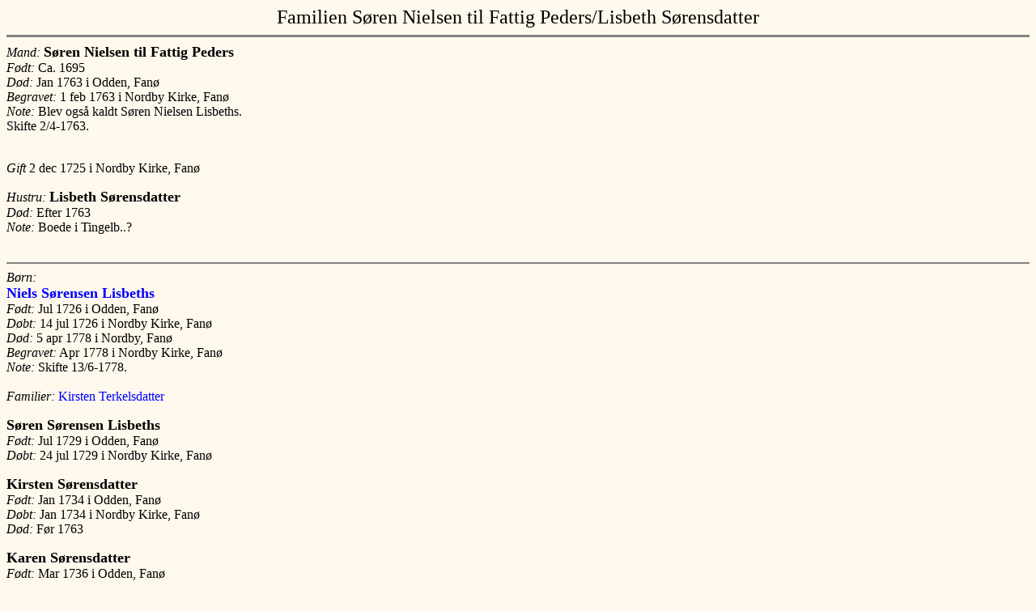

--- FILE ---
content_type: text/html; charset=ISO-8859-1
request_url: http://mortenclausen.dk/GEDHT/fam009xx/fam00917.htm
body_size: 2780
content:
<!DOCTYPE HTML PUBLIC "-//W3C//DTD HTML 3.2//EN">
<HTML><HEAD><TITLE>S&oslash;ren Nielsen til  Fattig Peders/Lisbeth  S&oslash;rensdatter</TITLE>
<!-- GEDHTanc licenced to: Morten Clausen -->
<meta name="Generator" content="GEDHTanc Version 2.46.4">
<meta http-equiv="Content-Type" content="text/html; charset=iso-8859-1">
<STYLE>a {text-decoration: none}
</STYLE>
</HEAD>
<BODY BGCOLOR="#fff8ed" TEXT="#000000" LINK="#0000ff" VLINK="#330099">
<CENTER><FONT SIZE="+2">Familien S&oslash;ren Nielsen til  Fattig Peders/Lisbeth  S&oslash;rensdatter</FONT></CENTER>
<HR NOSHADE SIZE=3>
<I>Mand:</I> <B><FONT SIZE="+1">S&oslash;ren Nielsen til  Fattig Peders</FONT></B><BR>
    <I>F&oslash;dt:</I> Ca. 1695
<br><I>D&oslash;d:</I> Jan 1763 i Odden, Fan&oslash;
<br><I>Begravet:</I>  1 feb 1763 i Nordby Kirke, Fan&oslash;
<br><i>Note: </i>
Blev ogs&aring; kaldt S&oslash;ren Nielsen Lisbeths.<br>
Skifte 2/4-1763.
<br>
<br>
<P>
    <I>Gift</I>  2 dec 1725 i Nordby Kirke, Fan&oslash;
 <P>
<I>Hustru:</I> <B><FONT SIZE="+1">Lisbeth  S&oslash;rensdatter</FONT></B><BR>
    <I>D&oslash;d:</I> Efter 1763
<br><i>Note: </i>
Boede i Tingelb..?
<br>
<br>
<P>
<HR NOSHADE SIZE=2>
 <I>B&oslash;rn:</I>
<BR><B><FONT SIZE="+1"><A HREF="../fam035xx/fam03549.htm">Niels S&oslash;rensen  Lisbeths</A></FONT></B><BR>
    <I>F&oslash;dt:</I> Jul 1726 i Odden, Fan&oslash;
<br><I>D&oslash;bt:</I> 14 jul 1726 i Nordby Kirke, Fan&oslash;
<br><I>D&oslash;d:</I>  5 apr 1778 i Nordby, Fan&oslash;
<br><I>Begravet:</I> Apr 1778 i Nordby Kirke, Fan&oslash;
<br><i>Note: </i>
Skifte 13/6-1778.
<br>
<br>
<I>Familier:</I> <A HREF="../fam035xx/fam03549.htm">Kirsten  Terkelsdatter</A> 
 <BR>
<P><a name="I4962"></a><B><FONT SIZE="+1">S&oslash;ren S&oslash;rensen  Lisbeths</FONT></B><BR>
    <I>F&oslash;dt:</I> Jul 1729 i Odden, Fan&oslash;
<br><I>D&oslash;bt:</I> 24 jul 1729 i Nordby Kirke, Fan&oslash;
<br>
<P><a name="I16091"></a><B><FONT SIZE="+1">Kirsten  S&oslash;rensdatter</FONT></B><BR>
    <I>F&oslash;dt:</I> Jan 1734 i Odden, Fan&oslash;
<br><I>D&oslash;bt:</I> Jan 1734 i Nordby Kirke, Fan&oslash;
<br><I>D&oslash;d:</I> F&oslash;r 1763
<br>
<P><a name="I26693"></a><B><FONT SIZE="+1">Karen  S&oslash;rensdatter</FONT></B><BR>
    <I>F&oslash;dt:</I> Mar 1736 i Odden, Fan&oslash;
<br><I>D&oslash;bt:</I> 18 mar 1736 i Nordby Kirke, Fan&oslash;
<br>
<HR NOSHADE SIZE=2>
 <P><CENTER>
 <A HREF="mailto:mortenclausen@webspeed.dk"><FONT SIZE="+1">EMAIL</FONT></A>
| <A HREF="http://mortenclausen.dk"><FONT SIZE="+1">Hjemmeside</FONT></A>
| <A HREF="../index.htm"><FONT SIZE="+1">Navne index</FONT></A>
 </CENTER><P>
<CENTER><P>Siderne er lavet den 14-feb-2023 med<A HREF="http://jvo.dk/jvo/gedcom/gedhtanc.htm" TARGET="_BLANK">
GEDHTanc Version 2.46.4</A> &nbsp; &copy; 2009</CENTER>
</BODY>
</HTML>
